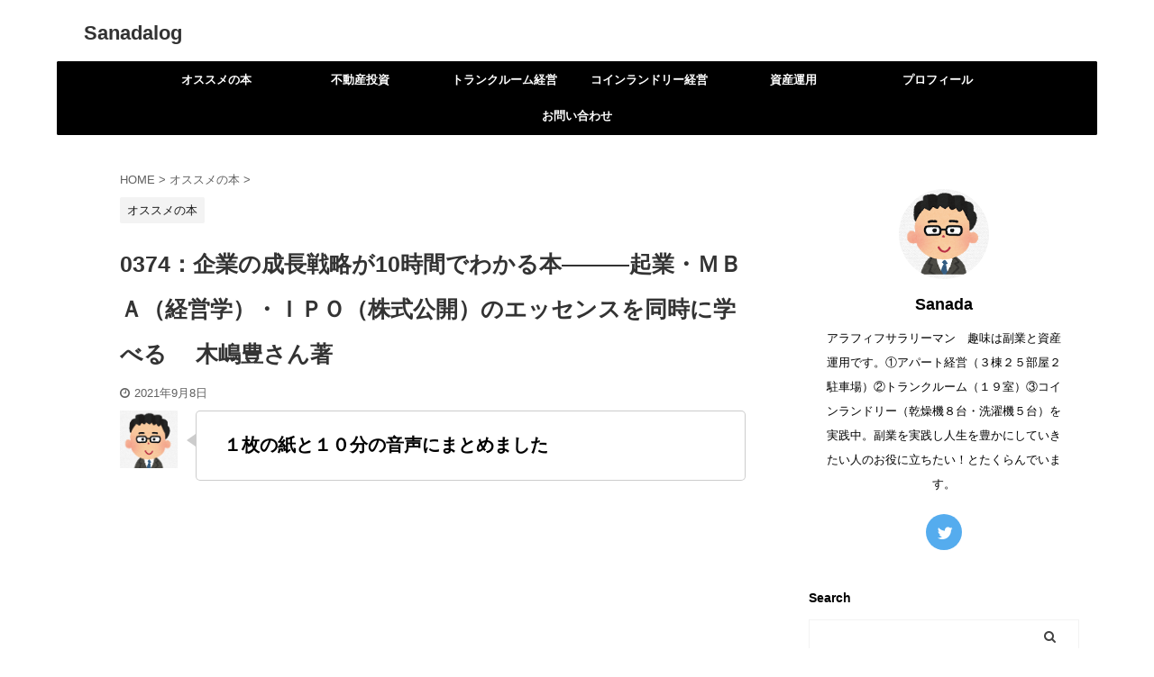

--- FILE ---
content_type: text/html; charset=UTF-8
request_url: https://sanadalog.com/0374-2/
body_size: 12039
content:

<!DOCTYPE html>
<!--[if lt IE 7]>
<html class="ie6" lang="ja"> <![endif]-->
<!--[if IE 7]>
<html class="i7" lang="ja"> <![endif]-->
<!--[if IE 8]>
<html class="ie" lang="ja"> <![endif]-->
<!--[if gt IE 8]><!-->
<html lang="ja" class="s-navi-search-overlay ">
	<!--<![endif]-->
	<head prefix="og: http://ogp.me/ns# fb: http://ogp.me/ns/fb# article: http://ogp.me/ns/article#">
		<meta charset="UTF-8" >
		<meta name="viewport" content="width=device-width,initial-scale=1.0,user-scalable=no,viewport-fit=cover">
		<meta name="format-detection" content="telephone=no" >

		
		<link rel="alternate" type="application/rss+xml" title="Sanadalog RSS Feed" href="https://sanadalog.com/feed/" />
		<link rel="pingback" href="https://sanadalog.com/xmlrpc.php" >
		<!--[if lt IE 9]>
		<script src="https://sanadalog.com/wp-content/themes/affinger5/js/html5shiv.js"></script>
		<![endif]-->
				<title>0374：企業の成長戦略が10時間でわかる本―――起業・ＭＢＡ（経営学）・ＩＰＯ（株式公開）のエッセンスを同時に学べる　 木嶋豊さん著 - Sanadalog</title>
<link rel='dns-prefetch' href='//ajax.googleapis.com' />
<link rel='dns-prefetch' href='//s.w.org' />
		<script type="text/javascript">
			window._wpemojiSettings = {"baseUrl":"https:\/\/s.w.org\/images\/core\/emoji\/12.0.0-1\/72x72\/","ext":".png","svgUrl":"https:\/\/s.w.org\/images\/core\/emoji\/12.0.0-1\/svg\/","svgExt":".svg","source":{"concatemoji":"https:\/\/sanadalog.com\/wp-includes\/js\/wp-emoji-release.min.js?ver=5.4.2"}};
			/*! This file is auto-generated */
			!function(e,a,t){var r,n,o,i,p=a.createElement("canvas"),s=p.getContext&&p.getContext("2d");function c(e,t){var a=String.fromCharCode;s.clearRect(0,0,p.width,p.height),s.fillText(a.apply(this,e),0,0);var r=p.toDataURL();return s.clearRect(0,0,p.width,p.height),s.fillText(a.apply(this,t),0,0),r===p.toDataURL()}function l(e){if(!s||!s.fillText)return!1;switch(s.textBaseline="top",s.font="600 32px Arial",e){case"flag":return!c([127987,65039,8205,9895,65039],[127987,65039,8203,9895,65039])&&(!c([55356,56826,55356,56819],[55356,56826,8203,55356,56819])&&!c([55356,57332,56128,56423,56128,56418,56128,56421,56128,56430,56128,56423,56128,56447],[55356,57332,8203,56128,56423,8203,56128,56418,8203,56128,56421,8203,56128,56430,8203,56128,56423,8203,56128,56447]));case"emoji":return!c([55357,56424,55356,57342,8205,55358,56605,8205,55357,56424,55356,57340],[55357,56424,55356,57342,8203,55358,56605,8203,55357,56424,55356,57340])}return!1}function d(e){var t=a.createElement("script");t.src=e,t.defer=t.type="text/javascript",a.getElementsByTagName("head")[0].appendChild(t)}for(i=Array("flag","emoji"),t.supports={everything:!0,everythingExceptFlag:!0},o=0;o<i.length;o++)t.supports[i[o]]=l(i[o]),t.supports.everything=t.supports.everything&&t.supports[i[o]],"flag"!==i[o]&&(t.supports.everythingExceptFlag=t.supports.everythingExceptFlag&&t.supports[i[o]]);t.supports.everythingExceptFlag=t.supports.everythingExceptFlag&&!t.supports.flag,t.DOMReady=!1,t.readyCallback=function(){t.DOMReady=!0},t.supports.everything||(n=function(){t.readyCallback()},a.addEventListener?(a.addEventListener("DOMContentLoaded",n,!1),e.addEventListener("load",n,!1)):(e.attachEvent("onload",n),a.attachEvent("onreadystatechange",function(){"complete"===a.readyState&&t.readyCallback()})),(r=t.source||{}).concatemoji?d(r.concatemoji):r.wpemoji&&r.twemoji&&(d(r.twemoji),d(r.wpemoji)))}(window,document,window._wpemojiSettings);
		</script>
		<style type="text/css">
img.wp-smiley,
img.emoji {
	display: inline !important;
	border: none !important;
	box-shadow: none !important;
	height: 1em !important;
	width: 1em !important;
	margin: 0 .07em !important;
	vertical-align: -0.1em !important;
	background: none !important;
	padding: 0 !important;
}
</style>
	<link rel='stylesheet' id='wp-block-library-css'  href='https://sanadalog.com/wp-includes/css/dist/block-library/style.min.css?ver=5.4.2' type='text/css' media='all' />
<link rel='stylesheet' id='liquid-blocks-css'  href='https://sanadalog.com/wp-content/plugins/liquid-blocks/css/block.css?ver=1.0.9' type='text/css' media='all' />
<link rel='stylesheet' id='liquid-block-speech-css'  href='https://sanadalog.com/wp-content/plugins/liquid-speech-balloon/css/block.css?ver=5.4.2' type='text/css' media='all' />
<link rel='stylesheet' id='contact-form-7-css'  href='https://sanadalog.com/wp-content/plugins/contact-form-7/includes/css/styles.css?ver=5.3' type='text/css' media='all' />
<link rel='stylesheet' id='toc-screen-css'  href='https://sanadalog.com/wp-content/plugins/table-of-contents-plus/screen.min.css?ver=2002' type='text/css' media='all' />
<link rel='stylesheet' id='normalize-css'  href='https://sanadalog.com/wp-content/themes/affinger5/css/normalize.css?ver=1.5.9' type='text/css' media='all' />
<link rel='stylesheet' id='font-awesome-css'  href='https://sanadalog.com/wp-content/themes/affinger5/css/fontawesome/css/font-awesome.min.css?ver=4.7.0' type='text/css' media='all' />
<link rel='stylesheet' id='font-awesome-animation-css'  href='https://sanadalog.com/wp-content/themes/affinger5/css/fontawesome/css/font-awesome-animation.min.css?ver=5.4.2' type='text/css' media='all' />
<link rel='stylesheet' id='st_svg-css'  href='https://sanadalog.com/wp-content/themes/affinger5/st_svg/style.css?ver=5.4.2' type='text/css' media='all' />
<link rel='stylesheet' id='slick-css'  href='https://sanadalog.com/wp-content/themes/affinger5/vendor/slick/slick.css?ver=1.8.0' type='text/css' media='all' />
<link rel='stylesheet' id='slick-theme-css'  href='https://sanadalog.com/wp-content/themes/affinger5/vendor/slick/slick-theme.css?ver=1.8.0' type='text/css' media='all' />
<link rel='stylesheet' id='fonts-googleapis-notosansjp-css'  href='//fonts.googleapis.com/css?family=Noto+Sans+JP%3A400%2C700&#038;display=swap&#038;subset=japanese&#038;ver=5.4.2' type='text/css' media='all' />
<link rel='stylesheet' id='style-css'  href='https://sanadalog.com/wp-content/themes/affinger5/style.css?ver=5.4.2' type='text/css' media='all' />
<link rel='stylesheet' id='child-style-css'  href='https://sanadalog.com/wp-content/themes/affinger5-child/style.css?ver=5.4.2' type='text/css' media='all' />
<link rel='stylesheet' id='single-css'  href='https://sanadalog.com/wp-content/themes/affinger5/st-rankcss.php' type='text/css' media='all' />
<link rel='stylesheet' id='sccss_style-css'  href='https://sanadalog.com/?sccss=1&#038;ver=5.4.2' type='text/css' media='all' />
<link rel='stylesheet' id='st-themecss-css'  href='https://sanadalog.com/wp-content/themes/affinger5/st-themecss-loader.php?ver=5.4.2' type='text/css' media='all' />
<script type='text/javascript' src='//ajax.googleapis.com/ajax/libs/jquery/1.11.3/jquery.min.js?ver=1.11.3'></script>
<link rel='https://api.w.org/' href='https://sanadalog.com/wp-json/' />
<link rel='shortlink' href='https://sanadalog.com/?p=3180' />
<link rel="alternate" type="application/json+oembed" href="https://sanadalog.com/wp-json/oembed/1.0/embed?url=https%3A%2F%2Fsanadalog.com%2F0374-2%2F" />
<link rel="alternate" type="text/xml+oembed" href="https://sanadalog.com/wp-json/oembed/1.0/embed?url=https%3A%2F%2Fsanadalog.com%2F0374-2%2F&#038;format=xml" />
<style type="text/css">.liquid-speech-balloon-00 .liquid-speech-balloon-avatar { background-image: url("https://sanadalog.com/wp-content/uploads/2020/04/スクリーンショット-2020-04-19-22.24.01.png"); } .liquid-speech-balloon-01 .liquid-speech-balloon-avatar { background-image: url("https://sanadalog.com/wp-content/uploads/2020/04/スクリーンショット-2020-04-26-15.52.01.png"); } .liquid-speech-balloon-02 .liquid-speech-balloon-avatar { background-image: url("https://sanadalog.com/wp-content/uploads/2020/04/スクリーンショット-2020-04-26-15.51.28.png"); } .liquid-speech-balloon-03 .liquid-speech-balloon-avatar { background-image: url("https://sanadalog.com/wp-content/uploads/2020/04/スクリーンショット-2020-04-26-15.51.14.png"); } .liquid-speech-balloon-04 .liquid-speech-balloon-avatar { background-image: url("https://sanadalog.com/wp-content/uploads/2020/04/スクリーンショット-2020-04-26-15.48.46.png"); } .liquid-speech-balloon-05 .liquid-speech-balloon-avatar { background-image: url("https://sanadalog.com/wp-content/uploads/2020/04/スクリーンショット-2020-04-26-15.53.54.png"); } </style>
<style type="text/css">.liquid-speech-balloon-04 .liquid-speech-balloon-avatar::after { content: "相談者"; } </style>
<meta name="robots" content="index, follow" />
<meta name="thumbnail" content="https://sanadalog.com/wp-content/uploads/2021/09/51FviyszJdL.jpg">
<link rel="canonical" href="https://sanadalog.com/0374-2/" />
<style type="text/css">.broken_link, a.broken_link {
	text-decoration: line-through;
}</style><style type="text/css" id="custom-background-css">
body.custom-background { background-color: #ffffff; }
</style>
				<script>
		(function (i, s, o, g, r, a, m) {
			i['GoogleAnalyticsObject'] = r;
			i[r] = i[r] || function () {
					(i[r].q = i[r].q || []).push(arguments)
				}, i[r].l = 1 * new Date();
			a = s.createElement(o),
				m = s.getElementsByTagName(o)[0];
			a.async = 1;
			a.src = g;
			m.parentNode.insertBefore(a, m)
		})(window, document, 'script', '//www.google-analytics.com/analytics.js', 'ga');

		ga('create', 'UA-164577743-1', 'auto');
		ga('send', 'pageview');

	</script>
					



<script>
	jQuery(function(){
		jQuery('.st-btn-open').click(function(){
			jQuery(this).next('.st-slidebox').stop(true, true).slideToggle();
			jQuery(this).addClass('st-btn-open-click');
		});
	});
</script>


<script>
	jQuery(function(){
		jQuery("#toc_container:not(:has(ul ul))").addClass("only-toc");
		jQuery(".st-ac-box ul:has(.cat-item)").each(function(){
			jQuery(this).addClass("st-ac-cat");
		});
	});
</script>

<script>
	jQuery(function(){
						jQuery('.st-star').parent('.rankh4').css('padding-bottom','5px'); // スターがある場合のランキング見出し調整
	});
</script>

			</head>
	<body class="post-template-default single single-post postid-3180 single-format-standard custom-background not-front-page" >
				<div id="st-ami">
				<div id="wrapper" class="">
				<div id="wrapper-in">
					<header id="">
						<div id="headbox-bg">
							<div id="headbox">

								<nav id="s-navi" class="pcnone" data-st-nav data-st-nav-type="normal">
		<dl class="acordion is-active" data-st-nav-primary>
			<dt class="trigger">
				<p class="acordion_button"><span class="op op-menu"><i class="fa st-svg-menu"></i></span></p>

				
				
							<!-- 追加メニュー -->
							
							<!-- 追加メニュー2 -->
							
							</dt>

			<dd class="acordion_tree">
				<div class="acordion_tree_content">

					

												<div class="menu"><ul>
<li class="page_item page-item-56"><a href="https://sanadalog.com/apartment/"><span class="menu-item-label">アパート経営</span></a></li>
<li class="page_item page-item-58"><a href="https://sanadalog.com/%e3%83%88%e3%83%a9%e3%83%b3%e3%82%af%e3%83%ab%e3%83%bc%e3%83%a0%e7%b5%8c%e5%96%b6/"><span class="menu-item-label">トランクルーム経営</span></a></li>
<li class="page_item page-item-60"><a href="https://sanadalog.com/%e3%82%b3%e3%82%a4%e3%83%b3%e3%83%a9%e3%83%b3%e3%83%89%e3%83%aa%e3%83%bc%e7%b5%8c%e5%96%b6/"><span class="menu-item-label">コインランドリー経営</span></a></li>
<li class="page_item page-item-62"><a href="https://sanadalog.com/%e8%b3%87%e7%94%a3%e9%81%8b%e7%94%a8/"><span class="menu-item-label">資産運用</span></a></li>
<li class="page_item page-item-64"><a href="https://sanadalog.com/profile/"><span class="menu-item-label">プロフィール</span></a></li>
<li class="page_item page-item-66"><a href="https://sanadalog.com/contact-us/"><span class="menu-item-label">お問い合わせ</span></a></li>
</ul></div>
						<div class="clear"></div>

					
				</div>
			</dd>

					</dl>

					</nav>

								<div id="header-l">
									
									<div id="st-text-logo">
										
            
			
				<!-- キャプション -->
				                
					              		 	 <p class="descr sitenametop">
               		     	               			 </p>
					                    
				                
				<!-- ロゴ又はブログ名 -->
				              		  <p class="sitename"><a href="https://sanadalog.com/">
                  		                      		    Sanadalog                   		               		  </a></p>
            					<!-- ロゴ又はブログ名ここまで -->

			    
		
    									</div>
								</div><!-- /#header-l -->

								<div id="header-r" class="smanone">
									
								</div><!-- /#header-r -->
							</div><!-- /#headbox-bg -->
						</div><!-- /#headbox clearfix -->

						
						
						
						
											
<div id="gazou-wide">
			<div id="st-menubox">
			<div id="st-menuwide">
				<nav class="smanone clearfix"><ul id="menu-%e3%82%b0%e3%83%ad%e3%83%bc%e3%83%90%e3%83%ab" class="menu"><li id="menu-item-679" class="menu-item menu-item-type-taxonomy menu-item-object-category current-post-ancestor current-menu-parent current-post-parent menu-item-679"><a href="https://sanadalog.com/category/recommended-books/">オススメの本</a></li>
<li id="menu-item-328" class="menu-item menu-item-type-taxonomy menu-item-object-category menu-item-328"><a href="https://sanadalog.com/category/apart/">不動産投資</a></li>
<li id="menu-item-508" class="menu-item menu-item-type-taxonomy menu-item-object-category menu-item-508"><a href="https://sanadalog.com/category/trunk-room/">トランクルーム経営</a></li>
<li id="menu-item-507" class="menu-item menu-item-type-taxonomy menu-item-object-category menu-item-507"><a href="https://sanadalog.com/category/coinlaundry/">コインランドリー経営</a></li>
<li id="menu-item-509" class="menu-item menu-item-type-taxonomy menu-item-object-category menu-item-509"><a href="https://sanadalog.com/category/asset/">資産運用</a></li>
<li id="menu-item-208" class="menu-item menu-item-type-post_type menu-item-object-page menu-item-208"><a href="https://sanadalog.com/profile/">プロフィール</a></li>
<li id="menu-item-212" class="menu-item menu-item-type-post_type menu-item-object-page menu-item-212"><a href="https://sanadalog.com/contact-us/">お問い合わせ</a></li>
</ul></nav>			</div>
		</div>
				</div>
					
					
					</header>

					

					<div id="content-w">

					
					
					
	
			<div id="st-header-post-under-box" class="st-header-post-no-data "
		     style="">
			<div class="st-dark-cover">
							</div>
		</div>
	

<div id="content" class="clearfix">
	<div id="contentInner">
		<main>
			<article>
				<div id="post-3180" class="st-post post-3180 post type-post status-publish format-standard has-post-thumbnail hentry category-recommended-books">

					
																
					
					<!--ぱんくず -->
											<div
							id="breadcrumb">
							<ol itemscope itemtype="http://schema.org/BreadcrumbList">
								<li itemprop="itemListElement" itemscope itemtype="http://schema.org/ListItem">
									<a href="https://sanadalog.com" itemprop="item">
										<span itemprop="name">HOME</span>
									</a>
									&gt;
									<meta itemprop="position" content="1"/>
								</li>

								
																	<li itemprop="itemListElement" itemscope itemtype="http://schema.org/ListItem">
										<a href="https://sanadalog.com/category/recommended-books/" itemprop="item">
											<span
												itemprop="name">オススメの本</span>
										</a>
										&gt;
										<meta itemprop="position" content="2"/>
									</li>
																								</ol>

													</div>
										<!--/ ぱんくず -->

					<!--ループ開始 -->
										
																									<p class="st-catgroup">
								<a href="https://sanadalog.com/category/recommended-books/" title="View all posts in オススメの本" rel="category tag"><span class="catname st-catid29">オススメの本</span></a>							</p>
						
						<h1 class="entry-title">0374：企業の成長戦略が10時間でわかる本―――起業・ＭＢＡ（経営学）・ＩＰＯ（株式公開）のエッセンスを同時に学べる　 木嶋豊さん著</h1>

						
	<div class="blogbox ">
		<p><span class="kdate">
							<i class="fa fa-clock-o"></i><time class="updated" datetime="2021-09-08T21:38:54+0900">2021年9月8日</time>
					</span></p>
	</div>
					
					
					<div class="mainbox">
						<div id="nocopy" ><!-- コピー禁止エリアここから -->
							
																						
							<div class="entry-content">
								
<div class="wp-block-liquid-speech-balloon liquid-speech-balloon-wrap liquid-speech-balloon-00"><div class="liquid-speech-balloon-avatar"></div><div class="liquid-speech-balloon-text"><p><strong><big>１枚の紙と１０分の音声にまとめました</big></strong></p><div class="liquid-speech-balloon-arrow"></div></div></div>



<figure class="wp-block-embed-youtube wp-block-embed is-type-video is-provider-youtube wp-embed-aspect-16-9 wp-has-aspect-ratio wp-embed-aspect-4-3"><div class="wp-block-embed__wrapper">
<div
		class="youtube-container"><iframe title="【１０分のまとめ】企業の成長戦略が10時間でわかる本―――起業・ＭＢＡ（経営学）・ＩＰＯ（株式公開）のエッセンスを同時に学べる　 木嶋豊さん著：0374" width="974" height="548" src="https://www.youtube.com/embed/mTn0ccd9Tlg?feature=oembed" frameborder="0" allow="accelerometer; autoplay; clipboard-write; encrypted-media; gyroscope; picture-in-picture" allowfullscreen></iframe></div>
</div></figure>


<p><!-- START MoshimoAffiliateEasyLink --><br />
<script type="text/javascript">
(function(b,c,f,g,a,d,e){b.MoshimoAffiliateObject=a;
b[a]=b[a]||function(){arguments.currentScript=c.currentScript
||c.scripts[c.scripts.length-2];(b[a].q=b[a].q||[]).push(arguments)};
c.getElementById(a)||(d=c.createElement(f),d.src=g,
d.id=a,e=c.getElementsByTagName("body")[0],e.appendChild(d))})
(window,document,"script","//dn.msmstatic.com/site/cardlink/bundle.js?20210203","msmaflink");
msmaflink({"n":"企業の成長戦略が10時間でわかる本―――起業・ＭＢＡ（経営学）・ＩＰＯ（株式公開）のエッセンスを同時に学べる","b":"","t":"","d":"https:\/\/m.media-amazon.com","c_p":"","p":["\/images\/I\/51FviyszJdL._SL500_.jpg"],"u":{"u":"https:\/\/www.amazon.co.jp\/dp\/B06WLGHWJ4","t":"amazon","r_v":""},"v":"2.1","b_l":[{"id":1,"u_tx":"Amazonで見る","u_bc":"#f79256","u_url":"https:\/\/www.amazon.co.jp\/dp\/B06WLGHWJ4","a_id":2009488,"p_id":170,"pl_id":27060,"pc_id":185,"s_n":"amazon","u_so":1},{"id":2,"u_tx":"楽天市場で見る","u_bc":"#f76956","u_url":"https:\/\/search.rakuten.co.jp\/search\/mall\/%E4%BC%81%E6%A5%AD%E3%81%AE%E6%88%90%E9%95%B7%E6%88%A6%E7%95%A5%E3%81%8C10%E6%99%82%E9%96%93%E3%81%A7%E3%82%8F%E3%81%8B%E3%82%8B%E6%9C%AC%E2%80%95%E2%80%95%E2%80%95%E8%B5%B7%E6%A5%AD%E3%83%BB%EF%BC%AD%EF%BC%A2%EF%BC%A1%EF%BC%88%E7%B5%8C%E5%96%B6%E5%AD%A6%EF%BC%89%E3%83%BB%EF%BC%A9%EF%BC%B0%EF%BC%AF%EF%BC%88%E6%A0%AA%E5%BC%8F%E5%85%AC%E9%96%8B%EF%BC%89%E3%81%AE%E3%82%A8%E3%83%83%E3%82%BB%E3%83%B3%E3%82%B9%E3%82%92%E5%90%8C%E6%99%82%E3%81%AB%E5%AD%A6%E3%81%B9%E3%82%8B\/","a_id":1966966,"p_id":54,"pl_id":27059,"pc_id":54,"s_n":"rakuten","u_so":2},{"id":3,"u_tx":"Yahoo!ショッピングで見る","u_bc":"#66a7ff","u_url":"https:\/\/shopping.yahoo.co.jp\/search?first=1\u0026p=%E4%BC%81%E6%A5%AD%E3%81%AE%E6%88%90%E9%95%B7%E6%88%A6%E7%95%A5%E3%81%8C10%E6%99%82%E9%96%93%E3%81%A7%E3%82%8F%E3%81%8B%E3%82%8B%E6%9C%AC%E2%80%95%E2%80%95%E2%80%95%E8%B5%B7%E6%A5%AD%E3%83%BB%EF%BC%AD%EF%BC%A2%EF%BC%A1%EF%BC%88%E7%B5%8C%E5%96%B6%E5%AD%A6%EF%BC%89%E3%83%BB%EF%BC%A9%EF%BC%B0%EF%BC%AF%EF%BC%88%E6%A0%AA%E5%BC%8F%E5%85%AC%E9%96%8B%EF%BC%89%E3%81%AE%E3%82%A8%E3%83%83%E3%82%BB%E3%83%B3%E3%82%B9%E3%82%92%E5%90%8C%E6%99%82%E3%81%AB%E5%AD%A6%E3%81%B9%E3%82%8B","a_id":2013442,"p_id":1225,"pl_id":27061,"pc_id":1925,"s_n":"yahoo","u_so":3}],"eid":"p29Vw","s":"s"});
</script></p>
<div id="msmaflink-p29Vw">リンク</div>
<p><!-- MoshimoAffiliateEasyLink END --></p>



<figure class="wp-block-image size-large"><a href="https://sanadalog.com/wp-content/uploads/2021/09/企業の成長戦略が10時間でわかる本―――起業・ＭＢＡ（経営学）・ＩＰＯ（株式公開）のエッセンスを同時に学べる　-木嶋豊さん著.001.jpeg"><img src="https://sanadalog.com/wp-content/uploads/2021/09/企業の成長戦略が10時間でわかる本―――起業・ＭＢＡ（経営学）・ＩＰＯ（株式公開）のエッセンスを同時に学べる　-木嶋豊さん著.001.jpeg" alt="" class="wp-image-3181" srcset="https://sanadalog.com/wp-content/uploads/2021/09/企業の成長戦略が10時間でわかる本―――起業・ＭＢＡ（経営学）・ＩＰＯ（株式公開）のエッセンスを同時に学べる　-木嶋豊さん著.001.jpeg 1024w, https://sanadalog.com/wp-content/uploads/2021/09/企業の成長戦略が10時間でわかる本―――起業・ＭＢＡ（経営学）・ＩＰＯ（株式公開）のエッセンスを同時に学べる　-木嶋豊さん著.001-300x225.jpeg 300w, https://sanadalog.com/wp-content/uploads/2021/09/企業の成長戦略が10時間でわかる本―――起業・ＭＢＡ（経営学）・ＩＰＯ（株式公開）のエッセンスを同時に学べる　-木嶋豊さん著.001-768x576.jpeg 768w" sizes="(max-width: 1024px) 100vw, 1024px" /></a></figure>



<div class="wp-block-buttons">
<div class="wp-block-button"><a class="wp-block-button__link" href="https://sanadalog.com/wp-content/uploads/2021/09/%E4%BC%81%E6%A5%AD%E3%81%AE%E6%88%90%E9%95%B7%E6%88%A6%E7%95%A5%E3%81%8B%E3%82%9910%E6%99%82%E9%96%93%E3%81%A6%E3%82%99%E3%82%8F%E3%81%8B%E3%82%8B%E6%9C%AC%E2%80%95%E2%80%95%E2%80%95%E8%B5%B7%E6%A5%AD%E3%83%BB%EF%BC%AD%EF%BC%A2%EF%BC%A1%EF%BC%88%E7%B5%8C%E5%96%B6%E5%AD%A6%EF%BC%89%E3%83%BB%EF%BC%A9%EF%BC%B0%EF%BC%AF%EF%BC%88%E6%A0%AA%E5%BC%8F%E5%85%AC%E9%96%8B%EF%BC%89%E3%81%AE%E3%82%A8%E3%83%83%E3%82%BB%E3%83%B3%E3%82%B9%E3%82%92%E5%90%8C%E6%99%82%E3%81%AB%E5%AD%A6%E3%81%B8%E3%82%99%E3%82%8B%E3%80%80-%E6%9C%A8%E5%B6%8B%E8%B1%8A%E3%81%95%E3%82%93%E8%91%97.pdf" target="_blank" rel="noreferrer noopener"><big>PDF版はこちら</big></a></div>
</div>



<hr class="wp-block-separator is-style-wide"/>



<p>成長したいビジネスパーソン必読！<br><br>木嶋豊さん著<br><br>＝＝＝＝＝＝＝＝＝＝＝＝＝＝＝<br><strong>企業の成長戦略が10時間でわかる本</strong><br><strong>―――起業・ＭＢＡ（経営学）・</strong><br><strong>ＩＰＯ（株式公開）のエッセンスを</strong><br><strong>同時に学べる　　</strong><br>＝＝＝＝＝＝＝＝＝＝＝＝＝＝＝<br><br>を1枚の紙と10分の音声でまとめました。<br> <br>目的は<br>【起業からIPOとMBAのエッセンスが知りたい！】<br>です。<br><br>本日の&#x270d;&#xfe0f;<br>　■ベンチャー企業を起こそう<br>　■顧客に提供する価値は何か？<br>　■ベンチャー企業のお金の集め方</p>



<p></p>
							</div>
						</div><!-- コピー禁止エリアここまで -->

												
					<div class="adbox">
				
							        
	
									<div style="padding-top:10px;">
						
		        
	
					</div>
							</div>
			

						
					</div><!-- .mainboxここまで -->

																
					
	
	<div class="sns ">
	<ul class="clearfix">
					<!--ツイートボタン-->
			<li class="twitter"> 
			<a rel="nofollow" onclick="window.open('//twitter.com/intent/tweet?url=https%3A%2F%2Fsanadalog.com%2F0374-2%2F&text=0374%EF%BC%9A%E4%BC%81%E6%A5%AD%E3%81%AE%E6%88%90%E9%95%B7%E6%88%A6%E7%95%A5%E3%81%8B%E3%82%9910%E6%99%82%E9%96%93%E3%81%A6%E3%82%99%E3%82%8F%E3%81%8B%E3%82%8B%E6%9C%AC%E2%80%95%E2%80%95%E2%80%95%E8%B5%B7%E6%A5%AD%E3%83%BB%EF%BC%AD%EF%BC%A2%EF%BC%A1%EF%BC%88%E7%B5%8C%E5%96%B6%E5%AD%A6%EF%BC%89%E3%83%BB%EF%BC%A9%EF%BC%B0%EF%BC%AF%EF%BC%88%E6%A0%AA%E5%BC%8F%E5%85%AC%E9%96%8B%EF%BC%89%E3%81%AE%E3%82%A8%E3%83%83%E3%82%BB%E3%83%B3%E3%82%B9%E3%82%92%E5%90%8C%E6%99%82%E3%81%AB%E5%AD%A6%E3%81%B8%E3%82%99%E3%82%8B%E3%80%80%20%E6%9C%A8%E5%B6%8B%E8%B1%8A%E3%81%95%E3%82%93%E8%91%97&tw_p=tweetbutton', '', 'width=500,height=450'); return false;"><i class="fa fa-twitter"></i><span class="snstext " >Twitter</span></a>
			</li>
		
					<!--シェアボタン-->      
			<li class="facebook">
			<a href="//www.facebook.com/sharer.php?src=bm&u=https%3A%2F%2Fsanadalog.com%2F0374-2%2F&t=0374%EF%BC%9A%E4%BC%81%E6%A5%AD%E3%81%AE%E6%88%90%E9%95%B7%E6%88%A6%E7%95%A5%E3%81%8B%E3%82%9910%E6%99%82%E9%96%93%E3%81%A6%E3%82%99%E3%82%8F%E3%81%8B%E3%82%8B%E6%9C%AC%E2%80%95%E2%80%95%E2%80%95%E8%B5%B7%E6%A5%AD%E3%83%BB%EF%BC%AD%EF%BC%A2%EF%BC%A1%EF%BC%88%E7%B5%8C%E5%96%B6%E5%AD%A6%EF%BC%89%E3%83%BB%EF%BC%A9%EF%BC%B0%EF%BC%AF%EF%BC%88%E6%A0%AA%E5%BC%8F%E5%85%AC%E9%96%8B%EF%BC%89%E3%81%AE%E3%82%A8%E3%83%83%E3%82%BB%E3%83%B3%E3%82%B9%E3%82%92%E5%90%8C%E6%99%82%E3%81%AB%E5%AD%A6%E3%81%B8%E3%82%99%E3%82%8B%E3%80%80%20%E6%9C%A8%E5%B6%8B%E8%B1%8A%E3%81%95%E3%82%93%E8%91%97" target="_blank" rel="nofollow noopener"><i class="fa fa-facebook"></i><span class="snstext " >Share</span>
			</a>
			</li>
		
					<!--ポケットボタン-->      
			<li class="pocket">
			<a rel="nofollow" onclick="window.open('//getpocket.com/edit?url=https%3A%2F%2Fsanadalog.com%2F0374-2%2F&title=0374%EF%BC%9A%E4%BC%81%E6%A5%AD%E3%81%AE%E6%88%90%E9%95%B7%E6%88%A6%E7%95%A5%E3%81%8B%E3%82%9910%E6%99%82%E9%96%93%E3%81%A6%E3%82%99%E3%82%8F%E3%81%8B%E3%82%8B%E6%9C%AC%E2%80%95%E2%80%95%E2%80%95%E8%B5%B7%E6%A5%AD%E3%83%BB%EF%BC%AD%EF%BC%A2%EF%BC%A1%EF%BC%88%E7%B5%8C%E5%96%B6%E5%AD%A6%EF%BC%89%E3%83%BB%EF%BC%A9%EF%BC%B0%EF%BC%AF%EF%BC%88%E6%A0%AA%E5%BC%8F%E5%85%AC%E9%96%8B%EF%BC%89%E3%81%AE%E3%82%A8%E3%83%83%E3%82%BB%E3%83%B3%E3%82%B9%E3%82%92%E5%90%8C%E6%99%82%E3%81%AB%E5%AD%A6%E3%81%B8%E3%82%99%E3%82%8B%E3%80%80%20%E6%9C%A8%E5%B6%8B%E8%B1%8A%E3%81%95%E3%82%93%E8%91%97', '', 'width=500,height=350'); return false;"><i class="fa fa-get-pocket"></i><span class="snstext " >Pocket</span></a></li>
		
					<!--はてブボタン-->
			<li class="hatebu">       
				<a href="//b.hatena.ne.jp/entry/https://sanadalog.com/0374-2/" class="hatena-bookmark-button" data-hatena-bookmark-layout="simple" title="0374：企業の成長戦略が10時間でわかる本―――起業・ＭＢＡ（経営学）・ＩＰＯ（株式公開）のエッセンスを同時に学べる　 木嶋豊さん著" rel="nofollow"><i class="fa st-svg-hateb"></i><span class="snstext " >Hatena</span>
				</a><script type="text/javascript" src="//b.st-hatena.com/js/bookmark_button.js" charset="utf-8" async="async"></script>

			</li>
		
					<!--LINEボタン-->   
			<li class="line">
			<a href="//line.me/R/msg/text/?0374%EF%BC%9A%E4%BC%81%E6%A5%AD%E3%81%AE%E6%88%90%E9%95%B7%E6%88%A6%E7%95%A5%E3%81%8B%E3%82%9910%E6%99%82%E9%96%93%E3%81%A6%E3%82%99%E3%82%8F%E3%81%8B%E3%82%8B%E6%9C%AC%E2%80%95%E2%80%95%E2%80%95%E8%B5%B7%E6%A5%AD%E3%83%BB%EF%BC%AD%EF%BC%A2%EF%BC%A1%EF%BC%88%E7%B5%8C%E5%96%B6%E5%AD%A6%EF%BC%89%E3%83%BB%EF%BC%A9%EF%BC%B0%EF%BC%AF%EF%BC%88%E6%A0%AA%E5%BC%8F%E5%85%AC%E9%96%8B%EF%BC%89%E3%81%AE%E3%82%A8%E3%83%83%E3%82%BB%E3%83%B3%E3%82%B9%E3%82%92%E5%90%8C%E6%99%82%E3%81%AB%E5%AD%A6%E3%81%B8%E3%82%99%E3%82%8B%E3%80%80%20%E6%9C%A8%E5%B6%8B%E8%B1%8A%E3%81%95%E3%82%93%E8%91%97%0Ahttps%3A%2F%2Fsanadalog.com%2F0374-2%2F" target="_blank" rel="nofollow noopener"><i class="fa fa-comment" aria-hidden="true"></i><span class="snstext" >LINE</span></a>
			</li> 
		
					<!--URLコピーボタン-->
			<li class="share-copy">
			<a href="#" rel="nofollow" data-st-copy-text="0374：企業の成長戦略が10時間でわかる本―――起業・ＭＢＡ（経営学）・ＩＰＯ（株式公開）のエッセンスを同時に学べる　 木嶋豊さん著 / https://sanadalog.com/0374-2/"><i class="fa fa-clipboard"></i><span class="snstext" >コピーする</span></a>
			</li>
		
	</ul>

	</div> 

											
											<p class="tagst">
							<i class="fa fa-folder-open-o" aria-hidden="true"></i>-<a href="https://sanadalog.com/category/recommended-books/" rel="category tag">オススメの本</a><br/>
													</p>
					
					<aside>
						<p class="author" style="display:none;"><a href="https://sanadalog.com/author/sanadalog/" title="Sanada" class="vcard author"><span class="fn">author</span></a></p>
																		<!--ループ終了-->

																					<hr class="hrcss" />

<div id="comments">
     	<div id="respond" class="comment-respond">
		<h3 id="reply-title" class="comment-reply-title">comment <small><a rel="nofollow" id="cancel-comment-reply-link" href="/0374-2/#respond" style="display:none;">コメントをキャンセル</a></small></h3><form action="https://sanadalog.com/wp-comments-post.php" method="post" id="commentform" class="comment-form"><p class="comment-notes"><span id="email-notes">メールアドレスが公開されることはありません。</span> <span class="required">*</span> が付いている欄は必須項目です</p><p class="comment-form-comment"><label for="comment">コメント</label> <textarea id="comment" name="comment" cols="45" rows="8" maxlength="65525" required="required"></textarea></p><p class="comment-form-author"><label for="author">名前 <span class="required">*</span></label> <input id="author" name="author" type="text" value="" size="30" maxlength="245" required='required' /></p>
<p class="comment-form-email"><label for="email">メール <span class="required">*</span></label> <input id="email" name="email" type="text" value="" size="30" maxlength="100" aria-describedby="email-notes" required='required' /></p>
<p class="comment-form-url"><label for="url">サイト</label> <input id="url" name="url" type="text" value="" size="30" maxlength="200" /></p>
<p class="comment-form-cookies-consent"><input id="wp-comment-cookies-consent" name="wp-comment-cookies-consent" type="checkbox" value="yes" /> <label for="wp-comment-cookies-consent">次回のコメントで使用するためブラウザーに自分の名前、メールアドレス、サイトを保存する。</label></p>
<p class="form-submit"><input name="submit" type="submit" id="submit" class="submit" value="送信" /> <input type='hidden' name='comment_post_ID' value='3180' id='comment_post_ID' />
<input type='hidden' name='comment_parent' id='comment_parent' value='0' />
</p><p style="display: none;"><input type="hidden" id="ak_js" name="ak_js" value="21"/></p></form>	</div><!-- #respond -->
	</div>


<!-- END singer -->
													
						<!--関連記事-->
						
	
	<h4 class="point"><span class="point-in">関連記事</span></h4>

	
<div class="kanren" data-st-load-more-content
     data-st-load-more-id="cea09e2f-7604-49e1-a1a0-39614e1bc349">
						
			<dl class="clearfix">
				<dt><a href="https://sanadalog.com/0200-2/">
						
															<img width="150" height="150" src="https://sanadalog.com/wp-content/uploads/2021/03/81kHv1te0L._AC_UL320_-150x150.jpg" class="attachment-st_thumb150 size-st_thumb150 wp-post-image" alt="" srcset="https://sanadalog.com/wp-content/uploads/2021/03/81kHv1te0L._AC_UL320_-150x150.jpg 150w, https://sanadalog.com/wp-content/uploads/2021/03/81kHv1te0L._AC_UL320_-100x100.jpg 100w" sizes="(max-width: 150px) 100vw, 150px" />							
											</a></dt>
				<dd>
					
	
	<p class="st-catgroup itiran-category">
		<a href="https://sanadalog.com/category/recommended-books/" title="View all posts in オススメの本" rel="category tag"><span class="catname st-catid29">オススメの本</span></a>	</p>

					<h5 class="kanren-t">
						<a href="https://sanadalog.com/0200-2/">0200：｢1日30分｣を続けなさい　古市幸雄さん著</a>
					</h5>

						<div class="st-excerpt smanone">
		<p>１枚の紙と１０分の音声にまとめました リンク PDF版はこちら 人生に勝利したいビジネスパーソン必読！　古市幸雄さん著＝＝＝＝＝＝＝＝＝＝＝＝＝＝＝人生に勝利するための勉強法が知りたい！＝＝＝＝＝＝＝ ... </p>
	</div>
									</dd>
			</dl>
					
			<dl class="clearfix">
				<dt><a href="https://sanadalog.com/0245-2/">
						
															<img width="150" height="150" src="https://sanadalog.com/wp-content/uploads/2021/05/61M3OUoK8UL._AC_UL320_-150x150.jpg" class="attachment-st_thumb150 size-st_thumb150 wp-post-image" alt="" srcset="https://sanadalog.com/wp-content/uploads/2021/05/61M3OUoK8UL._AC_UL320_-150x150.jpg 150w, https://sanadalog.com/wp-content/uploads/2021/05/61M3OUoK8UL._AC_UL320_-100x100.jpg 100w" sizes="(max-width: 150px) 100vw, 150px" />							
											</a></dt>
				<dd>
					
	
	<p class="st-catgroup itiran-category">
		<a href="https://sanadalog.com/category/recommended-books/" title="View all posts in オススメの本" rel="category tag"><span class="catname st-catid29">オススメの本</span></a>	</p>

					<h5 class="kanren-t">
						<a href="https://sanadalog.com/0245-2/">0245：仕事はゲームにすると上手くいく　石川和男さん著</a>
					</h5>

						<div class="st-excerpt smanone">
		<p>１枚の紙と１０分の音声にまとめました リンク PDF版はこちら 仕事の時間を楽しくしたいビジネスパーソン必読！石川和男さん著＝＝＝＝＝＝＝＝＝＝＝＝＝＝＝仕事はゲームにすると上手くいく　＝＝＝＝＝＝＝ ... </p>
	</div>
									</dd>
			</dl>
					
			<dl class="clearfix">
				<dt><a href="https://sanadalog.com/0038/">
						
															<img width="150" height="150" src="https://sanadalog.com/wp-content/uploads/2020/10/41uIXuMCevL._SX342_BO1204203200_-2-150x150.jpg" class="attachment-st_thumb150 size-st_thumb150 wp-post-image" alt="" srcset="https://sanadalog.com/wp-content/uploads/2020/10/41uIXuMCevL._SX342_BO1204203200_-2-150x150.jpg 150w, https://sanadalog.com/wp-content/uploads/2020/10/41uIXuMCevL._SX342_BO1204203200_-2-100x100.jpg 100w" sizes="(max-width: 150px) 100vw, 150px" />							
											</a></dt>
				<dd>
					
	
	<p class="st-catgroup itiran-category">
		<a href="https://sanadalog.com/category/recommended-books/" title="View all posts in オススメの本" rel="category tag"><span class="catname st-catid29">オススメの本</span></a>	</p>

					<h5 class="kanren-t">
						<a href="https://sanadalog.com/0038/">0038：「3つのF」が価値になる！SNS消費時代のモノの売り方　藤村正宏さん著</a>
					</h5>

						<div class="st-excerpt smanone">
		<p>１枚の紙と１０分の音声にまとめました リンク PDF版はこちら 個人のブランディングを推進して行きたいビジネスパーソン必読！藤村正宏さん著＝＝＝＝＝＝＝＝＝＝＝＝＝＝＝「3つのF」が価値になる！SNS ... </p>
	</div>
									</dd>
			</dl>
					
			<dl class="clearfix">
				<dt><a href="https://sanadalog.com/0056-2/">
						
															<img width="150" height="150" src="https://sanadalog.com/wp-content/uploads/2020/10/51wO5nSiO9L-150x150.jpg" class="attachment-st_thumb150 size-st_thumb150 wp-post-image" alt="" srcset="https://sanadalog.com/wp-content/uploads/2020/10/51wO5nSiO9L-150x150.jpg 150w, https://sanadalog.com/wp-content/uploads/2020/10/51wO5nSiO9L-100x100.jpg 100w" sizes="(max-width: 150px) 100vw, 150px" />							
											</a></dt>
				<dd>
					
	
	<p class="st-catgroup itiran-category">
		<a href="https://sanadalog.com/category/recommended-books/" title="View all posts in オススメの本" rel="category tag"><span class="catname st-catid29">オススメの本</span></a>	</p>

					<h5 class="kanren-t">
						<a href="https://sanadalog.com/0056-2/">0056：仕事は楽しいかね？　デイル・ドーテンさん著</a>
					</h5>

						<div class="st-excerpt smanone">
		<p>１枚の紙と１０分の音声にまとめました リンク PDF版はこちら 成長したビジネスパーソン必読！デイル・ドーテンさん著＝＝＝＝＝＝＝＝＝＝＝＝＝＝＝仕事は楽しいかね？＝＝＝＝＝＝＝＝＝＝＝＝＝＝＝ を1 ... </p>
	</div>
									</dd>
			</dl>
					
			<dl class="clearfix">
				<dt><a href="https://sanadalog.com/0051/">
						
															<img width="150" height="150" src="https://sanadalog.com/wp-content/uploads/2020/10/41UdtD6yaUL._SX346_BO1204203200_-150x150.jpg" class="attachment-st_thumb150 size-st_thumb150 wp-post-image" alt="" srcset="https://sanadalog.com/wp-content/uploads/2020/10/41UdtD6yaUL._SX346_BO1204203200_-150x150.jpg 150w, https://sanadalog.com/wp-content/uploads/2020/10/41UdtD6yaUL._SX346_BO1204203200_-100x100.jpg 100w" sizes="(max-width: 150px) 100vw, 150px" />							
											</a></dt>
				<dd>
					
	
	<p class="st-catgroup itiran-category">
		<a href="https://sanadalog.com/category/recommended-books/" title="View all posts in オススメの本" rel="category tag"><span class="catname st-catid29">オススメの本</span></a>	</p>

					<h5 class="kanren-t">
						<a href="https://sanadalog.com/0051/">0051：「好きなこと」だけして生きていく。　心屋仁之助さん著</a>
					</h5>

						<div class="st-excerpt smanone">
		<p>１枚の紙と１０分の音声にまとめました リンク PDF版はこちら 好きなことをして生きて行きたいビジネスパーソン必読！心屋仁之助さん著＝＝＝＝＝＝＝＝＝＝＝＝＝＝＝「好きなこと」だけして生きていく。＝＝ ... </p>
	</div>
									</dd>
			</dl>
					</div>


						<!--ページナビ-->
						<div class="p-navi clearfix">
							<dl>
																									<dt>PREV</dt>
									<dd>
										<a href="https://sanadalog.com/0373-2/">0373：世界中の億万長者がたどりつく「心」の授業　 Nami Bardenさん・河合克仁さん著</a>
									</dd>
								
																									<dt>NEXT</dt>
									<dd>
										<a href="https://sanadalog.com/0375-2/">0375：同じ勉強をしていて、なぜ差がつくのか？「自分の頭で考える子」に変わる10のマジックワード　石田勝紀さん著</a>
									</dd>
															</dl>
						</div>
					</aside>

				</div>
				<!--/post-->
			</article>
		</main>
	</div>
	<!-- /#contentInner -->
	<div id="side">
	<aside>

					<div class="side-topad">
				<div id="authorst_widget-3" class="ad widget_authorst_widget"><div class="st-author-box st-author-master">

<div class="st-author-profile">
		<div class="st-author-profile-avatar">
					<img src="https://sanadalog.com/wp-content/uploads/2020/04/スクリーンショット-2020-04-19-22.24.01.png" width="138" height="150" alt="Sanada" class="avatar avatar-150 wp-user-avatar wp-user-avatar-150 alignnone photo" />			</div>

	<div class="post st-author-profile-content">
		<p class="st-author-nickname">Sanada</p>
		<p class="st-author-description">アラフィフサラリーマン　趣味は副業と資産運用です。①アパート経営（３棟２５部屋２駐車場）②トランクルーム（１９室）③コインランドリー（乾燥機８台・洗濯機５台）を実践中。副業を実践し人生を豊かにしていきたい人のお役に立ちたい！とたくらんでいます。</p>
		<div class="sns">
			<ul class="profile-sns clearfix">

									<li class="twitter"><a rel="nofollow" href="https://twitter.com/sanada3730" target="_blank"><i class="fa fa-twitter" aria-hidden="true"></i></a></li>
				
				
				
				
				
				
				
				
			</ul>
		</div>
			</div>
</div>
</div></div><div id="text-2" class="ad widget_text"><p class="st-widgets-title"><span>Search</span></p>			<div class="textwidget"></div>
		</div><div id="search-2" class="ad widget_search"><div id="search" class="search-custom-d">
	<form method="get" id="searchform" action="https://sanadalog.com/">
		<label class="hidden" for="s">
					</label>
		<input type="text" placeholder="" value="" name="s" id="s" />
		<input type="submit" value="&#xf002;" class="fa" id="searchsubmit" />
	</form>
</div>
<!-- /stinger --> 
</div>			</div>
		
							
		
		<div id="scrollad">
						<!--ここにgoogleアドセンスコードを貼ると規約違反になるので注意して下さい-->
	<div id="archives-2" class="ad widget_archive"><h4 class="menu_underh2" style="text-align:left;"><span>アーカイブ</span></h4>		<ul>
				<li><a href='https://sanadalog.com/2021/10/'>2021年10月</a></li>
	<li><a href='https://sanadalog.com/2021/09/'>2021年9月</a></li>
	<li><a href='https://sanadalog.com/2021/08/'>2021年8月</a></li>
	<li><a href='https://sanadalog.com/2021/07/'>2021年7月</a></li>
	<li><a href='https://sanadalog.com/2021/06/'>2021年6月</a></li>
	<li><a href='https://sanadalog.com/2021/05/'>2021年5月</a></li>
	<li><a href='https://sanadalog.com/2021/04/'>2021年4月</a></li>
	<li><a href='https://sanadalog.com/2021/03/'>2021年3月</a></li>
	<li><a href='https://sanadalog.com/2021/02/'>2021年2月</a></li>
	<li><a href='https://sanadalog.com/2021/01/'>2021年1月</a></li>
	<li><a href='https://sanadalog.com/2020/12/'>2020年12月</a></li>
	<li><a href='https://sanadalog.com/2020/11/'>2020年11月</a></li>
	<li><a href='https://sanadalog.com/2020/10/'>2020年10月</a></li>
	<li><a href='https://sanadalog.com/2020/09/'>2020年9月</a></li>
	<li><a href='https://sanadalog.com/2020/08/'>2020年8月</a></li>
	<li><a href='https://sanadalog.com/2020/07/'>2020年7月</a></li>
	<li><a href='https://sanadalog.com/2020/06/'>2020年6月</a></li>
	<li><a href='https://sanadalog.com/2020/05/'>2020年5月</a></li>
		</ul>
			</div><div id="categories-2" class="ad widget_categories"><h4 class="menu_underh2" style="text-align:left;"><span>カテゴリー</span></h4>		<ul>
				<li class="cat-item cat-item-23"><a href="https://sanadalog.com/category/asset/book/" ><span class="cat-item-label">オススメの本</span></a>
</li>
	<li class="cat-item cat-item-28"><a href="https://sanadalog.com/category/%e5%89%af%e6%a5%ad/fukugyou-book/" ><span class="cat-item-label">オススメの本</span></a>
</li>
	<li class="cat-item cat-item-29"><a href="https://sanadalog.com/category/recommended-books/" ><span class="cat-item-label">オススメの本</span></a>
</li>
	<li class="cat-item cat-item-9"><a href="https://sanadalog.com/category/coinlaundry/" ><span class="cat-item-label">コインランドリー経営</span></a>
</li>
	<li class="cat-item cat-item-8"><a href="https://sanadalog.com/category/trunk-room/" ><span class="cat-item-label">トランクルーム経営</span></a>
</li>
	<li class="cat-item cat-item-7"><a href="https://sanadalog.com/category/apart/" ><span class="cat-item-label">不動産投資</span></a>
</li>
	<li class="cat-item cat-item-19"><a href="https://sanadalog.com/category/life-insurance/" ><span class="cat-item-label">生命保険見直し</span></a>
</li>
	<li class="cat-item cat-item-10"><a href="https://sanadalog.com/category/asset/" ><span class="cat-item-label">資産運用</span></a>
</li>
		</ul>
			</div>			
		</div>
	</aside>
</div>
<!-- /#side -->
</div>
<!--/#content -->
</div><!-- /contentw -->
<footer>
	<div id="footer">
		<div id="footer-in">
			
							<div id="st-footer-logo-wrapper">
					<!-- フッターのメインコンテンツ -->


	<div id="st-text-logo">

		<h3 class="footerlogo">
		<!-- ロゴ又はブログ名 -->
					<a href="https://sanadalog.com/">
														Sanadalog												</a>
				</h3>
					<p class="footer-description">
				<a href="https://sanadalog.com/"></a>
			</p>

	</div>
		

						<div class="st-footer-tel">
				
			</div>
			
				</div>
					</div>
	</div>
</footer>
</div>
<!-- /#wrapperin -->
</div>
<!-- /#wrapper -->
</div><!-- /#st-ami -->
<p class="copyr" data-copyr>Copyright&copy; Sanadalog ,  2026 All&ensp;Rights Reserved.</p><script type='text/javascript' src='https://sanadalog.com/wp-includes/js/comment-reply.min.js?ver=5.4.2'></script>
<script type='text/javascript'>
/* <![CDATA[ */
var wpcf7 = {"apiSettings":{"root":"https:\/\/sanadalog.com\/wp-json\/contact-form-7\/v1","namespace":"contact-form-7\/v1"}};
/* ]]> */
</script>
<script type='text/javascript' src='https://sanadalog.com/wp-content/plugins/contact-form-7/includes/js/scripts.js?ver=5.3'></script>
<script type='text/javascript'>
/* <![CDATA[ */
var tocplus = {"smooth_scroll":"1","visibility_show":"\u8868\u793a","visibility_hide":"\u975e\u8868\u793a","width":"Auto"};
/* ]]> */
</script>
<script type='text/javascript' src='https://sanadalog.com/wp-content/plugins/table-of-contents-plus/front.min.js?ver=2002'></script>
<script type='text/javascript' src='https://sanadalog.com/wp-content/themes/affinger5/vendor/slick/slick.js?ver=1.5.9'></script>
<script type='text/javascript'>
/* <![CDATA[ */
var ST = {"ajax_url":"https:\/\/sanadalog.com\/wp-admin\/admin-ajax.php","expand_accordion_menu":"","sidemenu_accordion":"","is_mobile":""};
/* ]]> */
</script>
<script type='text/javascript' src='https://sanadalog.com/wp-content/themes/affinger5/js/base.js?ver=5.4.2'></script>
<script type='text/javascript' src='https://sanadalog.com/wp-content/themes/affinger5/js/scroll.js?ver=5.4.2'></script>
<script type='text/javascript' src='https://sanadalog.com/wp-content/themes/affinger5/js/st-copy-text.js?ver=5.4.2'></script>
<script type='text/javascript' src='https://sanadalog.com/wp-includes/js/wp-embed.min.js?ver=5.4.2'></script>
	<script>
		(function (window, document, $, undefined) {
			'use strict';

			$(function () {
				var s = $('[data-copyr]'), t = $('#footer-in');
				
				s.length && t.length && t.append(s);
			});
		}(window, window.document, jQuery));
	</script>					<div id="page-top"><a href="#wrapper" class="fa fa-angle-up"></a></div>
		</body></html>


--- FILE ---
content_type: text/plain
request_url: https://www.google-analytics.com/j/collect?v=1&_v=j102&a=1318025081&t=pageview&_s=1&dl=https%3A%2F%2Fsanadalog.com%2F0374-2%2F&ul=en-us%40posix&dt=0374%EF%BC%9A%E4%BC%81%E6%A5%AD%E3%81%AE%E6%88%90%E9%95%B7%E6%88%A6%E7%95%A5%E3%81%8B%E3%82%9910%E6%99%82%E9%96%93%E3%81%A6%E3%82%99%E3%82%8F%E3%81%8B%E3%82%8B%E6%9C%AC%E2%80%95%E2%80%95%E2%80%95%E8%B5%B7%E6%A5%AD%E3%83%BB%EF%BC%AD%EF%BC%A2%EF%BC%A1%EF%BC%88%E7%B5%8C%E5%96%B6%E5%AD%A6%EF%BC%89%E3%83%BB%EF%BC%A9%EF%BC%B0%EF%BC%AF%EF%BC%88%E6%A0%AA%E5%BC%8F%E5%85%AC%E9%96%8B%EF%BC%89%E3%81%AE%E3%82%A8%E3%83%83%E3%82%BB%E3%83%B3%E3%82%B9%E3%82%92%E5%90%8C%E6%99%82%E3%81%AB%E5%AD%A6%E3%81%B8%E3%82%99%E3%82%8B%E3%80%80%20%E6%9C%A8%E5%B6%8B%E8%B1%8A%E3%81%95%E3%82%93%E8%91%97%20-%20Sanadalog&sr=1280x720&vp=1280x720&_u=IEBAAEABAAAAACAAI~&jid=2028090247&gjid=1644465576&cid=141796441.1769184162&tid=UA-164577743-1&_gid=2053181658.1769184162&_r=1&_slc=1&z=463421834
body_size: -450
content:
2,cG-B1HGTN8QQ6